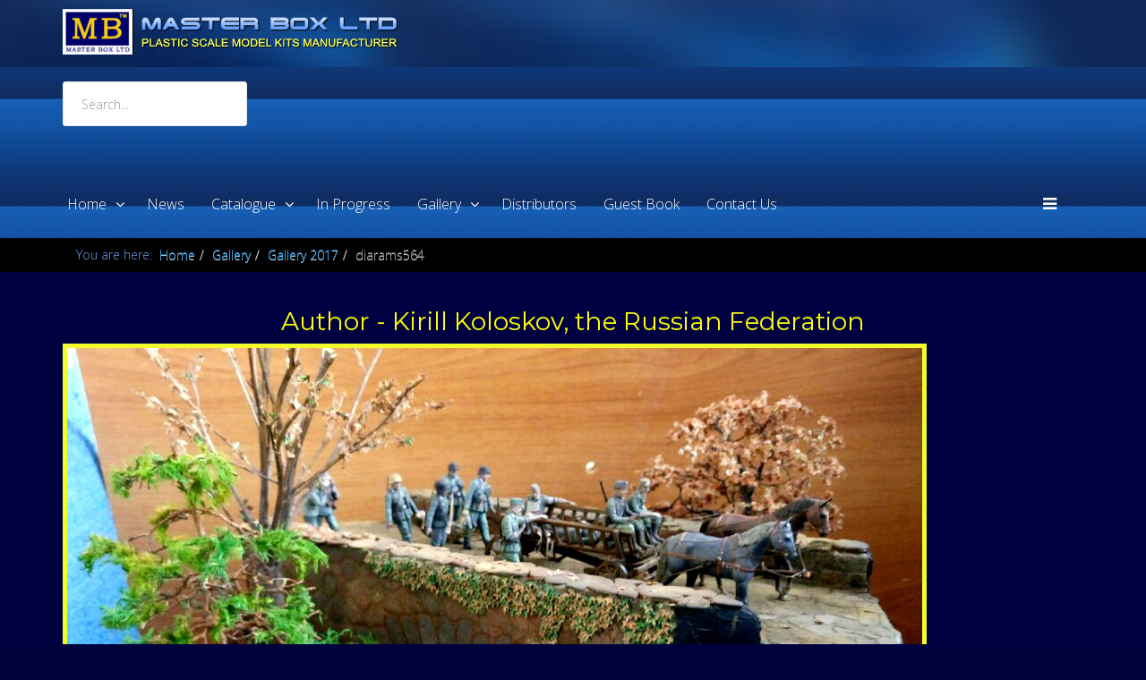

--- FILE ---
content_type: text/html; charset=utf-8
request_url: https://mbltd.info/diarams/diarams-2017/diarams564.html
body_size: 11432
content:
<!DOCTYPE html>
<html prefix="og: http://ogp.me/ns#" xmlns="http://www.w3.org/1999/xhtml" xml:lang="en-gb" lang="en-gb" dir="ltr">
    <head>
        <meta http-equiv="X-UA-Compatible" content="IE=edge">
            <meta name="viewport" content="width=device-width, initial-scale=1">
                
                <base href="https://mbltd.info/diarams/diarams-2017/diarams564.html" />
	<meta http-equiv="content-type" content="text/html; charset=utf-8" />
	<meta name="keywords" content="Author - Kirill Koloskov, the Russian Federation, Dioramas, Master Box, MB," />
	<meta name="author" content="Super User" />
	<meta name="description" content="Author - Kirill Koloskov, the Russian Federation, Dioramas. Master Box is Ukraine scale plastic model kits figures," />
	<title>Author - Kirill Koloskov, the Russian Federation | Dioramas | Ukraine scale plastic model kits figures  Master Box</title>
	<link href="/images/headers/logo.png" rel="shortcut icon" type="image/vnd.microsoft.icon" />
	<link href="/plugins/system/bdthemes_shortcodes/css/shortcode-ultimate.css" rel="stylesheet" type="text/css" />
	<link href="/plugins/system/bdthemes_shortcodes/css/font-awesome.min.css" rel="stylesheet" type="text/css" />
	<link href="/plugins/system/bdthemes_shortcodes/shortcodes/spacer/css/spacer.css" rel="stylesheet" type="text/css" />
	<link href="/plugins/system/bdthemes_shortcodes/css/row-column.css" rel="stylesheet" type="text/css" />
	<link href="/media/jui/css/bootstrap.min.css?2ecefa8628e1f4451562f562b9d25355" rel="stylesheet" type="text/css" />
	<link href="/media/jui/css/bootstrap-responsive.min.css?2ecefa8628e1f4451562f562b9d25355" rel="stylesheet" type="text/css" />
	<link href="/media/jui/css/bootstrap-extended.css?2ecefa8628e1f4451562f562b9d25355" rel="stylesheet" type="text/css" />
	<link href="/components/com_rscomments/assets/css/style.css" rel="stylesheet" type="text/css" />
	<link href="//fonts.googleapis.com/css?family=Open+Sans:300,300italic,regular,italic,600,600italic,700,700italic,800,800italic&amp;subset=latin" rel="stylesheet" type="text/css" />
	<link href="//fonts.googleapis.com/css?family=Montserrat:regular,700&amp;subset=latin" rel="stylesheet" type="text/css" />
	<link href="/templates/shaper_macro/css/bootstrap.min.css" rel="stylesheet" type="text/css" />
	<link href="/templates/shaper_macro/css/font-awesome.min.css" rel="stylesheet" type="text/css" />
	<link href="/templates/shaper_macro/css/legacy.css" rel="stylesheet" type="text/css" />
	<link href="/templates/shaper_macro/css/template.css" rel="stylesheet" type="text/css" />
	<link href="/templates/shaper_macro/css/presets/preset2.css" rel="stylesheet" type="text/css" class="preset" />
	<link href="/templates/shaper_macro/css/frontend-edit.css" rel="stylesheet" type="text/css" />
	<link href="/components/com_sppagebuilder/assets/css/sppagebuilder.css" rel="stylesheet" type="text/css" />
	<link href="/modules/mod_rokajaxsearch/css/rokajaxsearch.css" rel="stylesheet" type="text/css" />
	<link href="/modules/mod_rokajaxsearch/themes/blue/rokajaxsearch-theme.css" rel="stylesheet" type="text/css" />
	<link href="/plugins/system/bdthemes_shortcodes/shortcodes/divider/css/divider.css" rel="stylesheet" type="text/css" />
	<link href="/components/com_sppagebuilder/assets/css/magnific-popup.css" rel="stylesheet" type="text/css" />
	<link href="/media/widgetkit/wk-styles-9336a7f5.css" rel="stylesheet" type="text/css" id="wk-styles-css" />
	<style type="text/css">
.sus696b70d2a1d62.su-spacer{height:50px;}body{font-family:Open Sans, sans-serif; font-weight:300; }h1{font-family:Montserrat, sans-serif; font-size:28px; font-weight:normal; }h2{font-family:Montserrat, sans-serif; font-size:24px; font-weight:normal; }h3{font-family:Montserrat, sans-serif; font-size:20px; font-weight:normal; }h4{font-family:Open Sans, sans-serif; font-weight:normal; }h5{font-family:Open Sans, sans-serif; font-weight:600; }h6{font-family:Open Sans, sans-serif; font-weight:600; }#sp-header2{ background-image:url("/images/headers/menu.jpg");background-repeat:repeat;background-size:inherit;background-attachment:scroll;background-position:0 0;background-color:#1a0e0e; }#sp-header{ background-image:url("/images/headers/menu.jpg");background-repeat:repeat;background-size:cover;background-attachment:scroll;background-position:0 0; }#sp-section-3{ background-image:url("/images/headers/fon2.jpg");background-repeat:repeat;background-size:inherit;background-attachment:scroll;background-position:0 50%;background-color:#164980; }#sp-page-title{ background-color:#000000; }#sp-main-body{ background-color:#000041; }#sp-footer{ background-color:#010127; }#sud696b70d2c5f14.su-divider-style-7 span.divider-left { background-image: -webkit-linear-gradient(45deg, #0540a6 25%, transparent 25%, transparent 50%, #0540a6 50%, #0540a6 75%, transparent 75%, transparent);
            background-image: linear-gradient(45deg, #0540a6 25%, transparent 25%, transparent 50%, #0540a6 50%, #0540a6 75%, transparent 75%, transparent);}
#sud696b70d2c5f14.su-divider-style-7 span.divider-right {background-image: -webkit-linear-gradient(45deg, #0540a6 25%, transparent 25%, transparent 50%, #0540a6 50%, #0540a6 75%, transparent 75%, transparent);
            background-image: linear-gradient(45deg, #0540a6 25%, transparent 25%, transparent 50%, #0540a6 50%, #0540a6 75%, transparent 75%, transparent);}
#sud696b70d2c5f14.su-divider { width:100%;margin: 10px auto 10px auto;;text-align: center;}
#sud696b70d2c5f14.su-divider span:before, #sud696b70d2c5f14 span:after { border-color: #0540a6;}
#sud696b70d2c5f14.su-icon-style-2 > span { background: #0540a6;border-radius: 50%;}
	</style>
	<script type="application/json" class="joomla-script-options new">{"csrf.token":"93a026fadd38cdb2f590ffa5de952b73","system.paths":{"root":"","base":""},"joomla.jtext":{"COM_RSCOMMENTS_NO_SUBSCRIBER_NAME":"The subscriber name is empty.","COM_RSCOMMENTS_NO_SUBSCRIBER_EMAIL":"The subscriber email address is empty.","COM_RSCOMMENTS_INVALID_SUBSCRIBER_EMAIL":"Please enter a valid email address.","COM_RSCOMMENTS_REPORT_NO_REASON":"Please enter the report reason.","COM_RSCOMMENTS_REPORT_INVALID_CAPTCHA":"Invalid captcha. Please try again.","COM_RSCOMMENTS_HIDE_FORM":"Hide comment form","COM_RSCOMMENTS_SHOW_FORM":"Show comment form"}}</script>
	<script src="/media/jui/js/jquery.min.js?2ecefa8628e1f4451562f562b9d25355" type="text/javascript"></script>
	<script src="/media/jui/js/jquery-noconflict.js?2ecefa8628e1f4451562f562b9d25355" type="text/javascript"></script>
	<script src="/media/jui/js/jquery-migrate.min.js?2ecefa8628e1f4451562f562b9d25355" type="text/javascript"></script>
	<script src="/plugins/system/bdthemes_shortcodes/js/shortcode-ultimate.js" type="text/javascript"></script>
	<script src="/media/system/js/core.js?2ecefa8628e1f4451562f562b9d25355" type="text/javascript"></script>
	<script src="/components/com_rscomments/assets/js/rscomments.js" type="text/javascript"></script>
	<script src="/media/system/js/caption.js?2ecefa8628e1f4451562f562b9d25355" type="text/javascript"></script>
	<script src="/templates/shaper_macro/js/bootstrap.min.js" type="text/javascript"></script>
	<script src="/templates/shaper_macro/js/jquery.sticky.js" type="text/javascript"></script>
	<script src="/templates/shaper_macro/js/main.js" type="text/javascript"></script>
	<script src="/templates/shaper_macro/js/smoothscroll.js" type="text/javascript"></script>
	<script src="/templates/shaper_macro/js/jquery.mmenu.min.all.js" type="text/javascript"></script>
	<script src="/templates/shaper_macro/js/owl.carousel.min.js" type="text/javascript"></script>
	<script src="/templates/shaper_macro/js/frontend-edit.js" type="text/javascript"></script>
	<script src="/components/com_sppagebuilder/assets/js/jquery.parallax-1.1.3.js" type="text/javascript"></script>
	<script src="/components/com_sppagebuilder/assets/js/sppagebuilder.js" type="text/javascript"></script>
	<script src="/media/system/js/mootools-core.js?2ecefa8628e1f4451562f562b9d25355" type="text/javascript"></script>
	<script src="/media/system/js/mootools-more.js?2ecefa8628e1f4451562f562b9d25355" type="text/javascript"></script>
	<script src="/modules/mod_rokajaxsearch/js/rokajaxsearch.js" type="text/javascript"></script>
	<script src="/components/com_sppagebuilder/assets/js/jquery.magnific-popup.min.js" type="text/javascript"></script>
	<script src="/media/plg_captcha_recaptcha/js/recaptcha.min.js?2ecefa8628e1f4451562f562b9d25355" type="text/javascript"></script>
	<script src="https://www.google.com/recaptcha/api.js?onload=JoomlaInitReCaptcha2&render=explicit&hl=en-GB" type="text/javascript"></script>
	<script src="/media/widgetkit/uikit2-df545c46.js" type="text/javascript"></script>
	<script src="/media/widgetkit/wk-scripts-1d14c986.js" type="text/javascript"></script>
	<script type="text/javascript">
jQuery(function($){ initTooltips(); $("body").on("subform-row-add", initTooltips); function initTooltips (event, container) { container = container || document;$(container).find(".hasTooltip").tooltip({"html": true,"container": "body"});} });var rsc_root = 'https://mbltd.info/';jQuery(window).on('load',  function() {
				new JCaption('img.caption');
			});
var sp_preloader = '0';

var sp_gotop = '1';
window.addEvent((window.webkit) ? 'load' : 'domready', function() {
				window.rokajaxsearch = new RokAjaxSearch({
					'results': 'Results',
					'close': '',
					'websearch': 0,
					'blogsearch': 0,
					'imagesearch': 0,
					'videosearch': 0,
					'imagesize': 'MEDIUM',
					'safesearch': 'MODERATE',
					'search': 'Search...',
					'readmore': 'Read more...',
					'noresults': 'No results',
					'advsearch': 'Advanced search',
					'page': 'Page',
					'page_of': 'of',
					'searchlink': 'https://mbltd.info/index.php?option=com_search&amp;view=search&amp;tmpl=component',
					'advsearchlink': 'https://mbltd.info/index.php?option=com_search&amp;view=search',
					'uribase': 'https://mbltd.info/',
					'limit': '30',
					'perpage': '3',
					'ordering': 'newest',
					'phrase': 'any',
					'hidedivs': '',
					'includelink': 1,
					'viewall': 'View all results',
					'estimated': 'estimated',
					'showestimated': 0,
					'showpagination': 1,
					'showcategory': 1,
					'showreadmore': 1,
					'showdescription': 1
				});
			});window.addEvent((window.webkit) ? 'load' : 'domready', function() {
				window.rokajaxsearch = new RokAjaxSearch({
					'results': 'Results',
					'close': '',
					'websearch': 0,
					'blogsearch': 0,
					'imagesearch': 0,
					'videosearch': 0,
					'imagesize': 'MEDIUM',
					'safesearch': 'MODERATE',
					'search': 'Search...',
					'readmore': 'Read more...',
					'noresults': 'No results',
					'advsearch': 'Advanced search',
					'page': 'Page',
					'page_of': 'of',
					'searchlink': 'https://mbltd.info/index.php?option=com_search&amp;view=search&amp;tmpl=component',
					'advsearchlink': 'https://mbltd.info/index.php?option=com_search&amp;view=search',
					'uribase': 'https://mbltd.info/',
					'limit': '30',
					'perpage': '3',
					'ordering': 'newest',
					'phrase': 'any',
					'hidedivs': '',
					'includelink': 1,
					'viewall': 'View all results',
					'estimated': 'estimated',
					'showestimated': 0,
					'showpagination': 1,
					'showcategory': 1,
					'showreadmore': 1,
					'showdescription': 1
				});
			});
	</script>

                                <script type="text/javascript" src="https://mbltd.info/components/com_bagallery/libraries/modal/ba_modal.js?2.2.6.3"></script><link rel="stylesheet" href="https://mbltd.info/components/com_bagallery/assets/css/ba-style.css?2.2.6.3"><link rel="stylesheet" href="https://mbltd.info/components/com_bagallery/assets/css/ba-effects.css?2.2.6.3"><script type="text/javascript" src="https://mbltd.info/components/com_bagallery/libraries/ba_isotope/ba_isotope.js?2.2.6.3"></script><script type="text/javascript" src="https://mbltd.info/components/com_bagallery/libraries/lazyload/jquery.lazyload.min.js?2.2.6.3"></script><script type="text/javascript" src="https://mbltd.info/components/com_bagallery/assets/js/ba-gallery.js?2.2.6.3"></script></head>

                <body class="site com-content view-article no-layout no-task itemid-729 en-gb ltr  layout-fluid">

                    <div class="body-innerwrapper">
<section id="sp-header2" class=" hidden-md"><div class="container"><div class="row"><div id="sp-logo" class="col-xs-9 col-sm-4 col-md-4 hidden-md hidden-lg"><div class="sp-column "><a class="logo" href="/"><h1><img class="sp-default-logo hidden-xs" src="/images/logo2.png" alt="mbltd"><img class="sp-default-logo visible-xs" src="/images/logo2.png" alt="mbltd"></h1></a></div></div><div id="sp-menu" class="col-xs-3 col-sm-8 col-md-8 hidden-md hidden-lg"><div class="sp-column ">			<div class='sp-megamenu-wrapper'>
				<a id="offcanvas-toggler" href="#"><i class="fa fa-bars"></i></a>
				<ul class="sp-megamenu-parent hidden-sm hidden-xs"><li class="sp-menu-item sp-has-child"><a class="fa-folder-open" href="/"  >Home</a><div class="sp-dropdown sp-dropdown-main sp-menu-right" style="width: 240px;"><div class="sp-dropdown-inner"><ul class="sp-dropdown-items"><li class="sp-menu-item"><a  href="/home/we-recommend.html"  >We recommend</a></li><li class="sp-menu-item"><a  href="/home/our-friends.html"  >Our Friends</a></li></ul></div></div></li><li class="sp-menu-item"><a  href="/news.html"  >News</a></li><li class="sp-menu-item sp-has-child"><a  href="/catalogue.html"  >Catalogue</a><div class="sp-dropdown sp-dropdown-main sp-dropdown-mega sp-menu-right" style="width: 600px;"><div class="sp-dropdown-inner"><div class="row"><div class="col-sm-6"><ul class="sp-mega-group"><li class="sp-menu-item sp-has-child"><a class="sp-group-title" href="/figures.html"  ><i class="fa fa-users"></i> Figures</a><ul class="sp-mega-group-child sp-dropdown-items"><li class="sp-menu-item"><a  href="/figures/1-24-scale.html"  >1/24 Scale</a></li><li class="sp-menu-item"><a  href="/figures/1-32-scale.html"  >1/32 Scale</a></li><li class="sp-menu-item"><a  href="/figures/1-35-scale.html"  >1/35 Scale</a></li></ul></li></ul></div><div class="col-sm-6"><ul class="sp-mega-group"><li class="sp-menu-item sp-has-child"><a class="sp-group-title" href="/vehicles.html"  ><i class="fa fa-truck"></i> Vehicles</a><ul class="sp-mega-group-child sp-dropdown-items"><li class="sp-menu-item"><a  href="/vehicles/vehicles-72.html"  >1/72 Scale</a></li><li class="sp-menu-item"><a  href="/vehicles/vehicles-35.html"  >1/35 Scale</a></li></ul></li></ul></div></div></div></div></li><li class="sp-menu-item"><a  href="/in-progress.html"  >In progress</a></li><li class="sp-menu-item sp-has-child"><a  href="/dioramas.html"  >Gallery</a><div class="sp-dropdown sp-dropdown-main sp-menu-right" style="width: 240px;"><div class="sp-dropdown-inner"><ul class="sp-dropdown-items"><li class="sp-menu-item"><a  href="/dioramas.html"  >All dioramas</a></li><li class="sp-menu-item"><a  href="/dioramas/top-level.html"  >Top Level</a></li><li class="sp-menu-item"><a  href="/dioramas/video.html"  >Video</a></li><li class="sp-menu-item"><a  href="/dioramas/assembly.html"  > Multipose Assembly</a></li></ul></div></div></li><li class="sp-menu-item"><a  href="/distributors.html"  >Distributors</a></li><li class="sp-menu-item"><a  href="/guest-book.html"  >Guest Book</a></li><li class="sp-menu-item"><a  href="/contact-us.html"  >Contact Us</a></li></ul>			</div>
		</div></div></div></div></section><header id="sp-header" class=" hidden-xs hidden-sm"><div class="container"><div class="row"><div id="sp-user4" class="col-sm-12 col-md-12"><div class="sp-column "><div class="sp-module "><div class="sp-module-content"><div class="mod-sppagebuilder  sp-page-builder" >
	<div class="page-content">
		<div id="section-id-1564132402129" class="sppb-section "  ><div class="sppb-container-inner"><div class="sppb-row"><div class="sppb-col-md-4" id="column-wrap-id-1564132402127"><div id="column-id-1564132402127" class="sppb-column" ><div class="sppb-column-addons"><div id="sppb-addon-1564132402132" class="sppb-hidden-sm sppb-hidden-xs clearfix" ><div class="sppb-addon sppb-addon-single-image sppb-text-center "><div class="sppb-addon-content"><div class="sppb-addon-single-image-container"><a  href="http://mbltd.info"><img class="sppb-img-responsive" src="/images/logo2.png" alt="Model kits" title=""></a></div></div></div></div></div></div></div><div class="sppb-col-md-8" id="column-wrap-id-1564132402128"><div id="column-id-1564132402128" class="sppb-column" ><div class="sppb-column-addons"><div id="sppb-addon-1564132402135" class="clearfix" ><div class="sppb-addon sppb-addon-module "><div class="sppb-addon-content"><form name="rokajaxsearch" id="rokajaxsearch" class="blue" action="https://mbltd.info/" method="get">
<div class="rokajaxsearch ">
	<div class="roksearch-wrapper">
		<input id="roksearch_search_str" name="searchword" type="text" class="inputbox roksearch_search_str" placeholder="Search..." />
	</div>
	<input type="hidden" name="searchphrase" value="any"/>
	<input type="hidden" name="limit" value="20" />
	<input type="hidden" name="ordering" value="newest" />
	<input type="hidden" name="view" value="search" />
	<input type="hidden" name="option" value="com_search" />
	
	
	<div id="roksearch_results"></div>
</div>
<div id="rokajaxsearch_tmp" style="visibility:hidden;display:none;"></div>
</form>
</div></div></div></div></div></div></div></div></div><style type="text/css">.sp-page-builder .page-content #section-id-1564135881340{padding-top:10px;padding-right:0px;padding-bottom:50px;padding-left:0px;margin-top:0px;margin-right:0px;margin-bottom:0px;margin-left:0px;}#column-id-1564135881339{box-shadow:0 0 0 0 #fff;}#sppb-addon-1564135881343 {box-shadow:0 0 0 0 #ffffff;margin:0 0 30px 0;}@media (min-width:768px) and (max-width:991px) {#sppb-addon-1564135881343 {margin-bottom:20px;}}@media (max-width:767px) {#sppb-addon-1564135881343 {margin-bottom:10px;}}.sp-page-builder .page-content #section-id-1532619661438{padding-top:0px;padding-right:0px;padding-bottom:0px;padding-left:0px;margin-top:0px;margin-right:0px;margin-bottom:0px;margin-left:0px;}#column-id-1532619661435{box-shadow:0 0 0 0 #fff;}#sppb-addon-1532620850652 {color:#058ff6;box-shadow:0px 0px 0px 0px rgba(255, 255, 255, 0.26);margin:0 0 30px 0;}#sppb-addon-1532620850652 a {color:#058ff6;}@media (min-width:768px) and (max-width:991px) {#sppb-addon-1532620850652 {margin-bottom:20px;}}@media (max-width:767px) {#sppb-addon-1532620850652 {margin-bottom:10px;}}#column-id-1532619661436{box-shadow:0 0 0 0 #fff;}#sppb-addon-1532619661441 {color:#058ff6;box-shadow:0 0 0 0 #ffffff;margin:0 0 30px 0;}#sppb-addon-1532619661441 a {color:#058ff6;}@media (min-width:768px) and (max-width:991px) {#sppb-addon-1532619661441 {margin-bottom:20px;}}@media (max-width:767px) {#sppb-addon-1532619661441 {margin-bottom:10px;}}#column-id-1532619661437{box-shadow:0 0 0 0 #fff;}#sppb-addon-1532620850649 {color:#058ff6;box-shadow:0 0 0 0 #ffffff;margin:0 0 30px 0;}#sppb-addon-1532620850649 a {color:#058ff6;}@media (min-width:768px) and (max-width:991px) {#sppb-addon-1532620850649 {margin-bottom:20px;}}@media (max-width:767px) {#sppb-addon-1532620850649 {margin-bottom:10px;}}#sppb-addon-1543052302306 {color:#058ff6;box-shadow:0 0 0 0 #ffffff;margin:0 0 30px 0;}#sppb-addon-1543052302306 a {color:#058ff6;}@media (min-width:768px) and (max-width:991px) {#sppb-addon-1543052302306 {margin-bottom:20px;}}@media (max-width:767px) {#sppb-addon-1543052302306 {margin-bottom:10px;}}.sp-page-builder .page-content #section-id-1533555488020{padding-top:0px;padding-right:0px;padding-bottom:0px;padding-left:0px;margin-top:0px;margin-right:0px;margin-bottom:0px;margin-left:0px;}#column-id-1533555488019{box-shadow:0 0 0 0 #fff;}#sppb-addon-1543052100921 {box-shadow:0 0 0 0 #ffffff;margin:0 0 30px 0;}#sppb-addon-1543052100921 a {color:#6391fc;}@media (min-width:768px) and (max-width:991px) {#sppb-addon-1543052100921 {margin-bottom:20px;}}@media (max-width:767px) {#sppb-addon-1543052100921 {margin-bottom:10px;}}#sppb-addon-1533555488023 {box-shadow:0 0 0 0 #ffffff;margin:0px 0px 0px 0px;}@media (min-width:768px) and (max-width:991px) {#sppb-addon-1533555488023 {margin-bottom:20px;}}@media (max-width:767px) {#sppb-addon-1533555488023 {margin-bottom:10px;}}#sppb-addon-1533555488023 .su-divider i {box-sizing:initial;}.sp-page-builder .page-content #section-id-1564132402129{padding-top:10px;padding-right:0px;padding-bottom:0px;padding-left:0px;margin-top:0px;margin-right:0px;margin-bottom:0px;margin-left:0px;}#column-id-1564132402127{box-shadow:0 0 0 0 #fff;}#sppb-addon-1564132402132 {box-shadow:0 0 0 0 #ffffff;margin:0 0 30px 0;}@media (min-width:768px) and (max-width:991px) {#sppb-addon-1564132402132 {margin-bottom:20px;}}@media (max-width:767px) {#sppb-addon-1564132402132 {margin-bottom:10px;}}#column-id-1564132402128{box-shadow:0 0 0 0 #fff;}#sppb-addon-1564132402135 {box-shadow:0 0 0 0 #ffffff;margin:0 0 30px 0;}@media (min-width:768px) and (max-width:991px) {#sppb-addon-1564132402135 {margin-bottom:20px;}}@media (max-width:767px) {#sppb-addon-1564132402135 {margin-bottom:10px;}}</style>	</div>
</div>
</div></div></div></div></div></div></header><section id="sp-section-3" class=" hidden-xs"><div class="container"><div class="row"><div id="sp-menu" class="col-sm-3 col-md-12 hidden-sm hidden-xs"><div class="sp-column ">			<div class='sp-megamenu-wrapper'>
				<a id="offcanvas-toggler" href="#"><i class="fa fa-bars"></i></a>
				<ul class="sp-megamenu-parent hidden-sm hidden-xs"><li class="sp-menu-item sp-has-child"><a class="fa-folder-open" href="/"  >Home</a><div class="sp-dropdown sp-dropdown-main sp-menu-right" style="width: 240px;"><div class="sp-dropdown-inner"><ul class="sp-dropdown-items"><li class="sp-menu-item"><a  href="/home/we-recommend.html"  >We recommend</a></li><li class="sp-menu-item"><a  href="/home/our-friends.html"  >Our Friends</a></li></ul></div></div></li><li class="sp-menu-item"><a  href="/news.html"  >News</a></li><li class="sp-menu-item sp-has-child"><a  href="/catalogue.html"  >Catalogue</a><div class="sp-dropdown sp-dropdown-main sp-dropdown-mega sp-menu-right" style="width: 600px;"><div class="sp-dropdown-inner"><div class="row"><div class="col-sm-6"><ul class="sp-mega-group"><li class="sp-menu-item sp-has-child"><a class="sp-group-title" href="/figures.html"  ><i class="fa fa-users"></i> Figures</a><ul class="sp-mega-group-child sp-dropdown-items"><li class="sp-menu-item"><a  href="/figures/1-24-scale.html"  >1/24 Scale</a></li><li class="sp-menu-item"><a  href="/figures/1-32-scale.html"  >1/32 Scale</a></li><li class="sp-menu-item"><a  href="/figures/1-35-scale.html"  >1/35 Scale</a></li></ul></li></ul></div><div class="col-sm-6"><ul class="sp-mega-group"><li class="sp-menu-item sp-has-child"><a class="sp-group-title" href="/vehicles.html"  ><i class="fa fa-truck"></i> Vehicles</a><ul class="sp-mega-group-child sp-dropdown-items"><li class="sp-menu-item"><a  href="/vehicles/vehicles-72.html"  >1/72 Scale</a></li><li class="sp-menu-item"><a  href="/vehicles/vehicles-35.html"  >1/35 Scale</a></li></ul></li></ul></div></div></div></div></li><li class="sp-menu-item"><a  href="/in-progress.html"  >In progress</a></li><li class="sp-menu-item sp-has-child"><a  href="/dioramas.html"  >Gallery</a><div class="sp-dropdown sp-dropdown-main sp-menu-right" style="width: 240px;"><div class="sp-dropdown-inner"><ul class="sp-dropdown-items"><li class="sp-menu-item"><a  href="/dioramas.html"  >All dioramas</a></li><li class="sp-menu-item"><a  href="/dioramas/top-level.html"  >Top Level</a></li><li class="sp-menu-item"><a  href="/dioramas/video.html"  >Video</a></li><li class="sp-menu-item"><a  href="/dioramas/assembly.html"  > Multipose Assembly</a></li></ul></div></div></li><li class="sp-menu-item"><a  href="/distributors.html"  >Distributors</a></li><li class="sp-menu-item"><a  href="/guest-book.html"  >Guest Book</a></li><li class="sp-menu-item"><a  href="/contact-us.html"  >Contact Us</a></li></ul>			</div>
		</div></div></div></div></section><section id="sp-page-title"><div class="container"><div class="row"><div id="sp-title" class="col-sm-12 col-md-12"><div class="sp-column ">
<ol class="breadcrumb">
	<span>You are here: &#160;</span><li><a href="/" class="pathway">Home</a></li><li><a href="/dioramas.html" class="pathway">Gallery</a></li><li><a href="/diarams/diarams-2017.html" class="pathway">Gallery 2017</a></li><li class="active">diarams564</li></ol>
</div></div></div></div></section><section id="sp-main-body"><div class="container"><div class="row"><div id="sp-component" class="col-sm-12 col-md-12"><div class="sp-column "><div id="system-message-container">
	</div>
<article class="item item-page" itemscope itemtype="http://schema.org/Article">
	<meta itemprop="inLanguage" content="en-GB" />
	
	<div class="entry-header">
		
		
		
			</div>

	


				
		
				
	
			<div itemprop="articleBody">
		<h1 style="text-align: center;">Author - Kirill Koloskov, the Russian Federation <div class="su-spacer sus696b70d2a1bef"></div></h1>
<div id="surow696b70d2a1c45" class="su-row su-clmms-yes"> <div id="sucol696b70d2a1c70" class="su-column su-column-size-1-1 su-column-size-medium-1-2"><div class="su-column-inner"><div class="su-column-content"><img style="border: 5px solid #f1fe2a;" src="/images/diarams/500-599/564/diarams564_1.jpg" alt="Author - Kirill Koloskov, the Russian Federation" /></div></div></div> <div id="sucol696b70d2a1ccc" class="su-column su-column-size-1-1 su-column-size-medium-1-2"><div class="su-column-inner"><div class="su-column-content">
<p><strong>Scale:</strong> 1:35</p>
<p><strong>Used kits:</strong></p>
<p><a href="/figures/1-35-scale/world-war-ii-era/3541.html" target="_blank" rel="noopener"><img class="dd" style="border: 5px solid #ffff00; margin-right: 5px; margin-bottom: 5px; float: left;" src="/images/catalogue/figures/35/3541/3541s.jpg" alt=""Casualty Evacuation", German Infantry, Stalingrad, Summer 1942" /></a> <a href="/figures/1-35-scale/world-war-ii-era/3552.html" target="_blank" rel="noopener"><img class="dd" style="border: 5px solid #ffff00; margin-right: 5px; margin-bottom: 5px; float: left;" src="/images/catalogue/figures/35/3552/3552s.jpg" alt="Ticket Home" /></a> <a href="/figures/1-35-scale/world-war-ii-era/3558.html" target="_blank" rel="noopener"><img class="dd" style="border: 5px solid #ffff00; margin-right: 5px; margin-bottom: 5px; float: left;" src="/images/catalogue/figures/35/3558/3558s.jpg" alt="Road to the Rear" /></a></p>
<div class="su-spacer sus696b70d2a1d1e"></div>
<div class='ba-gallery ' data-gallery='269' style="background-color:rgba(0,0,0,0.9);"><div id="ba-notification" class="gallery-notification"><i class="zmdi zmdi-close"></i><h4>Error</h4><p></p></div><div class="modal-scrollable" style="display:none;"><div class="ba-modal gallery-modal " style="display:none"><div class="ba-modal-body"><div class="modal-image"><input type="hidden" class="ba-juri" value="https://mbltd.info/"></div><div class="description-wrapper"><div id="ba-vk-269"></div><input type="hidden" value="" id="vk-api-id-269"></div></div></div><input type='hidden' class='lightbox-options' value='{"lightbox_border":"rgba(255, 255, 255, 1)","lightbox_bg":"#000000","lightbox_bg_transparency":"0.9","display_likes":"1","display_header":"0","display_zoom":"1","lightbox_display_title":"1","lightbox_width":"45","auto_resize":"1","disable_lightbox":"0","twitter_share":"1","odnoklassniki_share":"1","description_position":"below","facebook_share":"1","google_share":"1","pinterest_share":"1","linkedin_share":"1","vkontakte_share":"1","display_download":"0","enable_alias":"0","display_fullscreen":"1","header_icons_color":"rgba(255, 255, 255, 1)"}'><div class="modal-nav" style="display:none"><i class="ba-left-action zmdi zmdi-chevron-left" style="color:rgba(255, 255, 255, 1); background-color:rgba(35, 35, 35, 1)"></i><i class="ba-right-action zmdi zmdi-chevron-right" style="color:rgba(255, 255, 255, 1); background-color:rgba(35, 35, 35, 1)"></i></div></div><div class="ba-gallery-row-wrapper"><div class='ba-gallery-content-wrapper'><div class='ba-gallery-content'><div class='row-fluid'><div class='span12 ba-gallery-grid css-style-1'><div class='ba-gallery-items category-0 category-1' style='display: none;'><a href='https://mbltd.info/diarams/diarams-2017/diarams564.html?4648' class='ba-gallery-image-link'></a><div class='ba-image'><img src='https://mbltd.info/images/bagallery/gallery-269/thumbnail/category-1/diarams564_1.jpg?1539936291' data-width="810" data-height="600" alt=''><div class='ba-caption'><div class='ba-caption-content'></div></div><input type='hidden' class='image-id' data-id='ba-image-4648' value='{"id":"4648","form_id":"269","category":"category-1","name":"diarams564_1.jpg","path":"\/images\/diarams\/500-599\/564\/diarams564_1.jpg","url":"https:\/\/mbltd.info\/\/images\/diarams\/500-599\/564\/diarams564_1.jpg","thumbnail_url":"\/images\/bagallery\/gallery-269\/thumbnail\/category-1\/diarams564_1.jpg","title":"","short":"","alt":"","description":"","link":"","video":"","settings":null,"likes":"0","imageId":"530","target":"blank","lightboxUrl":"","watermark_name":"diarams564_1.jpg","hideInAll":"0","suffix":""}'></div></div><div class='ba-gallery-items category-0 category-1' style='display: none;'><a href='https://mbltd.info/diarams/diarams-2017/diarams564.html?4649' class='ba-gallery-image-link'></a><div class='ba-image'><img src='https://mbltd.info/images/bagallery/gallery-269/thumbnail/category-1/diarams564_2.jpg?1539936291' data-width="1066" data-height="600" alt=''><div class='ba-caption'><div class='ba-caption-content'></div></div><input type='hidden' class='image-id' data-id='ba-image-4649' value='{"id":"4649","form_id":"269","category":"category-1","name":"diarams564_2.jpg","path":"\/images\/diarams\/500-599\/564\/diarams564_2.jpg","url":"https:\/\/mbltd.info\/\/images\/diarams\/500-599\/564\/diarams564_2.jpg","thumbnail_url":"\/images\/bagallery\/gallery-269\/thumbnail\/category-1\/diarams564_2.jpg","title":"","short":"","alt":"","description":"","link":"","video":"","settings":null,"likes":"0","imageId":"531","target":"blank","lightboxUrl":"","watermark_name":"diarams564_2.jpg","hideInAll":"0","suffix":""}'></div></div><div class='ba-gallery-items category-0 category-1' style='display: none;'><a href='https://mbltd.info/diarams/diarams-2017/diarams564.html?4650' class='ba-gallery-image-link'></a><div class='ba-image'><img src='https://mbltd.info/images/bagallery/gallery-269/thumbnail/category-1/diarams564_3.jpg?1539936291' data-width="1066" data-height="600" alt=''><div class='ba-caption'><div class='ba-caption-content'></div></div><input type='hidden' class='image-id' data-id='ba-image-4650' value='{"id":"4650","form_id":"269","category":"category-1","name":"diarams564_3.jpg","path":"\/images\/diarams\/500-599\/564\/diarams564_3.jpg","url":"https:\/\/mbltd.info\/\/images\/diarams\/500-599\/564\/diarams564_3.jpg","thumbnail_url":"\/images\/bagallery\/gallery-269\/thumbnail\/category-1\/diarams564_3.jpg","title":"","short":"","alt":"","description":"","link":"","video":"","settings":null,"likes":"0","imageId":"532","target":"blank","lightboxUrl":"","watermark_name":"diarams564_3.jpg","hideInAll":"0","suffix":""}'></div></div><div class='ba-gallery-items category-0 category-1' style='display: none;'><a href='https://mbltd.info/diarams/diarams-2017/diarams564.html?4651' class='ba-gallery-image-link'></a><div class='ba-image'><img src='https://mbltd.info/images/bagallery/gallery-269/thumbnail/category-1/diarams564_4.jpg?1539936291' data-width="1066" data-height="600" alt=''><div class='ba-caption'><div class='ba-caption-content'></div></div><input type='hidden' class='image-id' data-id='ba-image-4651' value='{"id":"4651","form_id":"269","category":"category-1","name":"diarams564_4.jpg","path":"\/images\/diarams\/500-599\/564\/diarams564_4.jpg","url":"https:\/\/mbltd.info\/\/images\/diarams\/500-599\/564\/diarams564_4.jpg","thumbnail_url":"\/images\/bagallery\/gallery-269\/thumbnail\/category-1\/diarams564_4.jpg","title":"","short":"","alt":"","description":"","link":"","video":"","settings":null,"likes":"0","imageId":"533","target":"blank","lightboxUrl":"","watermark_name":"diarams564_4.jpg","hideInAll":"0","suffix":""}'></div></div><div class='ba-gallery-items category-0 category-1' style='display: none;'><a href='https://mbltd.info/diarams/diarams-2017/diarams564.html?4652' class='ba-gallery-image-link'></a><div class='ba-image'><img src='https://mbltd.info/images/bagallery/gallery-269/thumbnail/category-1/diarams564_5.jpg?1539936291' data-width="1066" data-height="600" alt=''><div class='ba-caption'><div class='ba-caption-content'></div></div><input type='hidden' class='image-id' data-id='ba-image-4652' value='{"id":"4652","form_id":"269","category":"category-1","name":"diarams564_5.jpg","path":"\/images\/diarams\/500-599\/564\/diarams564_5.jpg","url":"https:\/\/mbltd.info\/\/images\/diarams\/500-599\/564\/diarams564_5.jpg","thumbnail_url":"\/images\/bagallery\/gallery-269\/thumbnail\/category-1\/diarams564_5.jpg","title":"","short":"","alt":"","description":"","link":"","video":"","settings":null,"likes":"0","imageId":"534","target":"blank","lightboxUrl":"","watermark_name":"diarams564_5.jpg","hideInAll":"0","suffix":""}'></div></div></div></div><input type='hidden' class='gallery-options' value='{"thumbnail_layout":"1","column_number":"3","image_spacing":"10","caption_bg":"#000000","title_color":"rgba(255, 255, 255, 1)","title_weight":"bold","title_size":"18","title_alignment":"left","tags_method":"","colors_method":"","category_color":"rgba(255, 255, 255, 1)","category_weight":"normal","category_size":"14","category_alignment":"left","description_color":"rgba(255, 255, 255, 1)","description_weight":"normal","description_size":"12","id":"269","pagination_type":"default","description_alignment":"left","caption_opacity":"0.75","sorting_mode":"","random_sorting":"0","tablet_numb":"3","phone_land_numb":"2","phone_port_numb":"1","disable_auto_scroll":"1"}'><input type="hidden" class="current-root" value="https://mbltd.info/diarams/diarams-2017/diarams564.html"><input type='hidden' value='justified' class='gallery-layout'><input type='hidden' value='0' class='page-refresh'><input type='hidden' value='Gallery creates thumbnails. Please wait...' class='creating-thumbnails'><input type='hidden' value='{"disable_right_clk":"0","disable_shortcuts":"0","disable_dev_console":"0"}' class='copyright-options'></div></div></div></div><div class='ba-gallery-substrate' style='height: 0;'></div>
</div></div></div> </div>
<div class="su-spacer sus696b70d2a1d62"></div>
<h2 style="text-align: center;">Your comments</h2>
	</div>

	
	
				
	
	<div class="rscomments"><div id="rscomments-comment-form">

<div class="rscomment-form well rscomment-form-top">
	<form id="rscommentsForm" name="rscommentsForm" action="javascript:void(0)" method="post">
				
		<div id="rscomments-form-message" class="alert" style="display: none;"></div>
		
		<div class="row-fluid">
			<div class="control-group span6">
								<div class="controls">
					<input  type="text" class="span11 required" id="rsc_name" name="jform[name]" value="" size="45" placeholder="Name *" />
				</div>
			</div>
			<div class="control-group span6">
								<div class="controls">
					<input  type="text" class="span11 required" id="rsc_email" name="jform[email]" value="" size="45" placeholder="Email *" />
				</div>
			</div>
		</div>
		
				
				
		<div class="row-fluid">
						<div class="control-group span12">
				<div class="rscomm-editor-buttons">
					<div class="btn-toolbar">						
										</div>
					
									</div>
			</div>
					</div>
		
		<div class="row-fluid">
						<div class="control-group span12" id="rscomments-comment-area">
				<div class="controls">
					<textarea id="rsc_comment" class="input-block-level required" name="jform[comment]" rows="5" onkeydown="rsc_comment_cnt('rsc_comment','commentlen','3000');" onkeyup="rsc_comment_cnt('rsc_comment','commentlen','3000');" maxlength="3000" placeholder="Write your comment here ..."></textarea>
				</div>
			</div>
		</div>
		
				
		<hr>
				
				<div class="row-fluid">
			<div class="control-group">
				<div class="controls">
										<img src="/component/rscomments/captcha.html?type=form&amp;Itemid=729" id="submit_captcha_image" alt="Antispam" height="80" />
						<span class="_hasTooltip" title="Please click here to generate a new image if you cannot read the current CAPTCHA image.">
							<a id="rscomments-refresh-captcha" style="border-style: none" href="javascript:void(0)" onclick="rsc_refresh_captcha('https://mbltd.info','/component/rscomments/captcha.html?type=form&amp;Itemid=729');">
								<img src="https://mbltd.info/components/com_rscomments/assets/images/refresh.png" alt="Refresh image." onclick="this.blur()" />
							</a>
						</span> <br />
						<input type="text" name="jform[captcha]" id="submit_captcha" size="40" value="" class="span5 _hasTooltip required" title="The captcha code is case insensitive." />
									</div>
			</div>
		</div>
		
				
		<div class="row-fluid">
			<span id="rsc_loading_form" class="rsloading" style="display:none;">
				<img src="https://mbltd.info/components/com_rscomments/assets/images/loader.gif" alt="" />
			</span>		
			<button type="button" id="rsc_submit" class="btn btn-primary" onclick="rsc_validate('0', '/component/rscomments/captcha.html?Itemid=729');">Send</button>
			<button type="button" onclick="rsc_reset_form();" id="rsc_reset" class="btn">Reset</button>
			<button type="button" id="rsc_cancel" class="btn" style="display:none;" onclick="rsc_cancel_reply();">Cancel</button>
		</div>
		
				
		<input type="hidden" id="rsc_id_parent" name="jform[IdParent]" value="0" />
		<input type="hidden" id="rsc_obj_option" name="jform[obj_option]" value="com_content" />
		<input type="hidden" id="rsc_url" name="jform[url]" value="ZGlhcmFtcy9kaWFyYW1zLTIwMTcvZGlhcmFtczU2NC5odG1s" />
		<input type="hidden" id="rsc_obj_id" name="jform[obj_id]" value="298" />
		<input type="hidden" id="rsc_IdComment" name="jform[IdComment]" value="" />
		<input type="hidden" id="rsc_override" name="jform[override]" value="0" />
		<input type="hidden" id="rsc_coordinates" name="jform[coordinates]" value="" />
	</form>
	
	</div>
</div>
<div id="rscomments-top-alert" class="alert alert-info" style="display: none;"></div>
<div class="rscomment-top-actions">
	<div class="pull-left">
		<div id="rscomments-top-loader" style="display:none;"><img src="https://mbltd.info/components/com_rscomments/assets/images/loader.gif" alt="" /></div>
	</div>
	<div class="pull-right">
				<span id="rsc_rss">
				<a class="hasTooltip" href="/component/rscomments/?format=feed&amp;type=rss&amp;opt=com_content&amp;Itemid=729" title="RSS">
					<i class="fa fa-feed"></i> RSS				</a>
			</span>
		</div>
	<div class="clearfix"></div>
</div>

<div class="rscomments-comments-list">
	</div>






<script type="text/javascript">
jQuery(document).ready(function() {
		jQuery('.rscomments .hasTooltip').css('display','');
});
initTooltips();
rsc_reset_form();</script>
</div>
					<div id="sp-comments"></div>		
</article>
</div></div></div></div></section><footer id="sp-footer"><div class="container"><div class="row"><div id="sp-footer1" class="col-sm-12 col-md-12"><div class="sp-column "><div class="sp-module "><div class="sp-module-content"><div class="mod-sppagebuilder  sp-page-builder" >
	<div class="page-content">
		<div id="section-id-1532619661438" class="sppb-section "  ><div class="sppb-container-inner"><div class="sppb-row"><div class="sppb-col-md-3" id="column-wrap-id-1532619661435"><div id="column-id-1532619661435" class="sppb-column" ><div class="sppb-column-addons"><div id="sppb-addon-1532620850652" class="clearfix" ><div class="sppb-addon sppb-addon-text-block 0  "><div class="sppb-addon-content"><p><img src="/images/carrusel/icon-2457937_1280.png" alt="icon 2457937 1280" /></p>
<p></p></div></div></div></div></div></div><div class="sppb-col-md-3" id="column-wrap-id-1532619661436"><div id="column-id-1532619661436" class="sppb-column" ><div class="sppb-column-addons"><div id="sppb-addon-1532619661441" class="clearfix" ><div class="sppb-addon sppb-addon-text-block 0  "><div class="sppb-addon-content"><h2 style="text-align: left;">Contact Us</h2>

<p style="text-align: left;"><a href="mailto:masterboxltd@gmail.com">masterboxltd@gmail.com</a></p>
<p style="text-align: left;"><span lang="en-us"><a href="mailto:mb_ltd@ukr.net">mb_ltd@ukr.net</a></span></p></div></div></div></div></div></div><div class="sppb-col-md-3" id="column-wrap-id-1532619661437"><div id="column-id-1532619661437" class="sppb-column" ><div class="sppb-column-addons"><div id="sppb-addon-1532620850649" class="clearfix" ><div class="sppb-addon sppb-addon-text-block 0  "><div class="sppb-addon-content"><h2 style="text-align: left;">Our Products</h2>
<p style="text-align: left;">• <a href="/figures.html"><strong>Figures</strong></a><br />&nbsp;&nbsp; • <a href="/figures/1-24-scale.html">1/24 Scale</a><br />&nbsp;&nbsp; • <a href="/figures/1-32-scale.html">1/32 Scale</a><br />&nbsp;&nbsp; • <a href="/figures/1-35-scale.html">1/35 Scale</a><br />• <a href="/vehicles.html"><strong>Vehicles</strong></a><br />&nbsp;&nbsp; • <a href="/vehicles/vehicles-72.html">1/72 Scale</a><br />&nbsp;&nbsp; • <a href="/products/catalogue/vehicles/1-35-scale.html">1/35 Scale</a></p>
<p></p></div></div></div></div></div></div><div class="sppb-col-md-3" id="column-wrap-id-1532620850646"><div id="column-id-1532620850646" class="sppb-column" ><div class="sppb-column-addons"><div id="sppb-addon-1543052302306" class="clearfix" ><div class="sppb-addon sppb-addon-text-block 0  "><div class="sppb-addon-content"><h2 style="text-align: left;">Main Menu</h2>
<p style="text-align: left;">&nbsp;&nbsp; • <a href="/news.html">News</a><br />&nbsp;&nbsp; • <a href="/catalogue.html">Catalogue</a><br />&nbsp;&nbsp; • <a href="/in-progress.html">In Progress</a><br />&nbsp;&nbsp; • <a href="/diarams.html">Gallery</a><br />&nbsp;&nbsp; • <a href="/distributors.html">Distributors</a><br />&nbsp;&nbsp; • <a href="/guest-book.html">Guest Book</a><br />&nbsp;&nbsp; • <a href="/contact-us.html">Contact Us</a></p></div></div></div></div></div></div></div></div></div><div id="section-id-1533555488020" class="sppb-section "  ><div class="sppb-container-inner"><div class="sppb-row"><div class="sppb-col-md-12" id="column-wrap-id-1533555488019"><div id="column-id-1533555488019" class="sppb-column" ><div class="sppb-column-addons"><div id="sppb-addon-1543052100921" class="clearfix" ><div class="sppb-addon sppb-addon-text-block 0  "><div class="sppb-addon-content"><p style="text-align: center;">© «Master Box» Ltd, 2000-2024 All rights reserved. This website was developed in Ukraine by the <a href="https://web-master.dp.ua/ru">ФОП Нітягін</a></p></div></div></div><div id="sppb-addon-1533555488023" class="clearfix" ><div class="bdt-addon bdt-addon-divider "><div id="sud696b70d2c5f14" class="su-divider su-divider-style-7 su-icon-style-1 su-divider-align-center su-visible-default su-hidden-default">
            <span>
                <span class="divider-left"></span>
                   
                <span class="divider-right"></span>
            </span>
        </div></div></div></div></div></div></div></div></div><style type="text/css">.sp-page-builder .page-content #section-id-1564135881340{padding-top:10px;padding-right:0px;padding-bottom:50px;padding-left:0px;margin-top:0px;margin-right:0px;margin-bottom:0px;margin-left:0px;}#column-id-1564135881339{box-shadow:0 0 0 0 #fff;}#sppb-addon-1564135881343 {box-shadow:0 0 0 0 #ffffff;margin:0 0 30px 0;}@media (min-width:768px) and (max-width:991px) {#sppb-addon-1564135881343 {margin-bottom:20px;}}@media (max-width:767px) {#sppb-addon-1564135881343 {margin-bottom:10px;}}.sp-page-builder .page-content #section-id-1532619661438{padding-top:0px;padding-right:0px;padding-bottom:0px;padding-left:0px;margin-top:0px;margin-right:0px;margin-bottom:0px;margin-left:0px;}#column-id-1532619661435{box-shadow:0 0 0 0 #fff;}#sppb-addon-1532620850652 {color:#058ff6;box-shadow:0px 0px 0px 0px rgba(255, 255, 255, 0.26);margin:0 0 30px 0;}#sppb-addon-1532620850652 a {color:#058ff6;}@media (min-width:768px) and (max-width:991px) {#sppb-addon-1532620850652 {margin-bottom:20px;}}@media (max-width:767px) {#sppb-addon-1532620850652 {margin-bottom:10px;}}#column-id-1532619661436{box-shadow:0 0 0 0 #fff;}#sppb-addon-1532619661441 {color:#058ff6;box-shadow:0 0 0 0 #ffffff;margin:0 0 30px 0;}#sppb-addon-1532619661441 a {color:#058ff6;}@media (min-width:768px) and (max-width:991px) {#sppb-addon-1532619661441 {margin-bottom:20px;}}@media (max-width:767px) {#sppb-addon-1532619661441 {margin-bottom:10px;}}#column-id-1532619661437{box-shadow:0 0 0 0 #fff;}#sppb-addon-1532620850649 {color:#058ff6;box-shadow:0 0 0 0 #ffffff;margin:0 0 30px 0;}#sppb-addon-1532620850649 a {color:#058ff6;}@media (min-width:768px) and (max-width:991px) {#sppb-addon-1532620850649 {margin-bottom:20px;}}@media (max-width:767px) {#sppb-addon-1532620850649 {margin-bottom:10px;}}#sppb-addon-1543052302306 {color:#058ff6;box-shadow:0 0 0 0 #ffffff;margin:0 0 30px 0;}#sppb-addon-1543052302306 a {color:#058ff6;}@media (min-width:768px) and (max-width:991px) {#sppb-addon-1543052302306 {margin-bottom:20px;}}@media (max-width:767px) {#sppb-addon-1543052302306 {margin-bottom:10px;}}.sp-page-builder .page-content #section-id-1533555488020{padding-top:0px;padding-right:0px;padding-bottom:0px;padding-left:0px;margin-top:0px;margin-right:0px;margin-bottom:0px;margin-left:0px;}#column-id-1533555488019{box-shadow:0 0 0 0 #fff;}#sppb-addon-1543052100921 {box-shadow:0 0 0 0 #ffffff;margin:0 0 30px 0;}#sppb-addon-1543052100921 a {color:#6391fc;}@media (min-width:768px) and (max-width:991px) {#sppb-addon-1543052100921 {margin-bottom:20px;}}@media (max-width:767px) {#sppb-addon-1543052100921 {margin-bottom:10px;}}#sppb-addon-1533555488023 {box-shadow:0 0 0 0 #ffffff;margin:0px 0px 0px 0px;}@media (min-width:768px) and (max-width:991px) {#sppb-addon-1533555488023 {margin-bottom:20px;}}@media (max-width:767px) {#sppb-addon-1533555488023 {margin-bottom:10px;}}#sppb-addon-1533555488023 .su-divider i {box-sizing:initial;}</style>	</div>
</div>
</div></div><div class="sp-module "><div class="sp-module-content">

<div class="custom"  >
	<div align="center"><a href="http://info.flagcounter.com/f5Z"><img src="http://s06.flagcounter.com/count/f5Z/bg_010127/txt_058ff6/border_00003D/columns_8/maxflags_250/viewers_1/labels_1/pageviews_1/flags_1/" alt="free counters" border="0" /></a></div></div>
</div></div></div></div></div></div></footer>
                        <div class="offcanvas-menu">
                            <a href="#" class="close-offcanvas"><i class="fa fa-remove"></i></a>
                            <div class="offcanvas-inner">
                                    <div class="sp-module _menu"><div class="sp-module-content"><ul class="nav menu">
<li class="item-101 deeper parent"><a class="fa-folder-open" href="/" >Home</a><span class="offcanvas-menu-toggler collapsed" data-toggle="collapse" data-target="#collapse-menu-101" aria-expanded="false" aria-controls="collapse-menu-101"><i class="fa fa-angle-right open-icon"></i><i class="fa fa-angle-down close-icon"></i></span><ul class="collapse" id="collapse-menu-101"><li class="item-136"><a href="/home/we-recommend.html" >We recommend</a></li><li class="item-137"><a href="/home/our-friends.html" >Our Friends</a></li></ul></li><li class="item-123"><a href="/news.html" >News</a></li><li class="item-120 deeper parent"><a href="/catalogue.html" >Catalogue</a><span class="offcanvas-menu-toggler collapsed" data-toggle="collapse" data-target="#collapse-menu-120" aria-expanded="false" aria-controls="collapse-menu-120"><i class="fa fa-angle-right open-icon"></i><i class="fa fa-angle-down close-icon"></i></span><ul class="collapse" id="collapse-menu-120"><li class="item-129 deeper parent"><a href="/figures.html" >Figures</a><span class="offcanvas-menu-toggler collapsed" data-toggle="collapse" data-target="#collapse-menu-129" aria-expanded="false" aria-controls="collapse-menu-129"><i class="fa fa-angle-right open-icon"></i><i class="fa fa-angle-down close-icon"></i></span><ul class="collapse" id="collapse-menu-129"><li class="item-133"><a href="/figures/1-24-scale.html" >1/24 Scale</a></li><li class="item-134"><a href="/figures/1-32-scale.html" >1/32 Scale</a></li><li class="item-135"><a href="/figures/1-35-scale.html" >1/35 Scale</a></li></ul></li><li class="item-130 deeper parent"><a href="/vehicles.html" >Vehicles</a><span class="offcanvas-menu-toggler collapsed" data-toggle="collapse" data-target="#collapse-menu-130" aria-expanded="false" aria-controls="collapse-menu-130"><i class="fa fa-angle-right open-icon"></i><i class="fa fa-angle-down close-icon"></i></span><ul class="collapse" id="collapse-menu-130"><li class="item-131"><a href="/vehicles/vehicles-72.html" >1/72 Scale</a></li><li class="item-132"><a href="/vehicles/vehicles-35.html" >1/35 Scale</a></li></ul></li></ul></li><li class="item-124"><a href="/in-progress.html" >In progress</a></li><li class="item-125 deeper parent"><a href="/dioramas.html" >Gallery</a><span class="offcanvas-menu-toggler collapsed" data-toggle="collapse" data-target="#collapse-menu-125" aria-expanded="false" aria-controls="collapse-menu-125"><i class="fa fa-angle-right open-icon"></i><i class="fa fa-angle-down close-icon"></i></span><ul class="collapse" id="collapse-menu-125"><li class="item-6245"><a href="/dioramas.html" >All dioramas</a></li><li class="item-6228"><a href="/dioramas/top-level.html" >Top Level</a></li><li class="item-6246"><a href="/dioramas/video.html" >Video</a></li><li class="item-1382"><a href="/dioramas/assembly.html" > Multipose Assembly</a></li></ul></li><li class="item-127"><a href="/distributors.html" >Distributors</a></li><li class="item-126"><a href="/guest-book.html" >Guest Book</a></li><li class="item-128"><a href="/contact-us.html" >Contact Us</a></li></ul>
</div></div><div class="sp-module "><div class="sp-module-content"><div class="mod-sppagebuilder  sp-page-builder" >
	<div class="page-content">
		<div id="section-id-1564135881340" class="sppb-section "  ><div class="sppb-container-inner"><div class="sppb-row"><div class="sppb-col-md-12" id="column-wrap-id-1564135881339"><div id="column-id-1564135881339" class="sppb-column" ><div class="sppb-column-addons"><div id="sppb-addon-1564135881343" class="clearfix" ><div class="sppb-addon sppb-addon-module "><div class="sppb-addon-content"><form name="rokajaxsearch" id="rokajaxsearch" class="blue" action="https://mbltd.info/" method="get">
<div class="rokajaxsearch ">
	<div class="roksearch-wrapper">
		<input id="roksearch_search_str" name="searchword" type="text" class="inputbox roksearch_search_str" placeholder="Search..." />
	</div>
	<input type="hidden" name="searchphrase" value="any"/>
	<input type="hidden" name="limit" value="20" />
	<input type="hidden" name="ordering" value="newest" />
	<input type="hidden" name="view" value="search" />
	<input type="hidden" name="option" value="com_search" />
	
	
	<div id="roksearch_results"></div>
</div>
<div id="rokajaxsearch_tmp" style="visibility:hidden;display:none;"></div>
</form>
</div></div></div></div></div></div></div></div></div><style type="text/css">.sp-page-builder .page-content #section-id-1564135881340{padding-top:10px;padding-right:0px;padding-bottom:50px;padding-left:0px;margin-top:0px;margin-right:0px;margin-bottom:0px;margin-left:0px;}#column-id-1564135881339{box-shadow:0 0 0 0 #fff;}#sppb-addon-1564135881343 {box-shadow:0 0 0 0 #ffffff;margin:0 0 30px 0;}@media (min-width:768px) and (max-width:991px) {#sppb-addon-1564135881343 {margin-bottom:20px;}}@media (max-width:767px) {#sppb-addon-1564135881343 {margin-bottom:10px;}}</style>	</div>
</div>
</div></div>
                                                            </div>
                        </div>
                    </div>


                                            <a href="javascript:void(0)" class="scrollup">&nbsp;</a>
                    
                                        
                </body>
                </html>